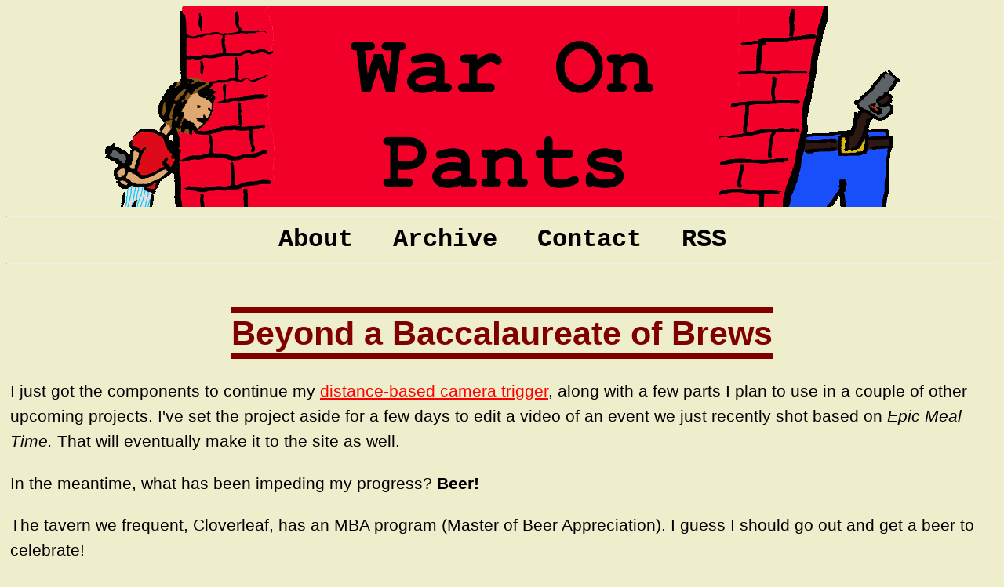

--- FILE ---
content_type: text/html; charset=utf-8
request_url: https://waronpants.net/article/beyond-a-baccalaureate-of-brews/
body_size: 1002
content:
<!DOCTYPE html> <html> <head> <meta charset="utf-8"> <meta name="viewport" content="width=device-width, initial-scale=1"> <meta name="author" content="Billy McGuire"> <title>Beyond a Baccalaureate of Brews - War On Pants</title> <link type="image/x-icon" rel="icon" href="https://waronpants.net/favicon.ico"> <link type="text/css" rel="stylesheet" href="https://waronpants.net/style.css"> <link type="application/rss+xml" rel="alternate" href="https://waronpants.net/feed" title="War On Pants RSS Feed"> </head> <body> <header> <a href="https://waronpants.net/"><img src="https://waronpants.net/site-images/banner.gif" style="max-width: 100%;"></a> <hr/> <nav> <a href="https://waronpants.net/about">About</a> <a href="https://waronpants.net/archive">Archive</a> <a href="https://waronpants.net/contact" rel="author">Contact</a> <a href="https://waronpants.net/feed" type="application/rss+xml" rel="alternate">RSS</a> </nav> <hr/> </header> <article> <h1><a href="https://waronpants.net/article/beyond-a-baccalaureate-of-brews">Beyond a Baccalaureate of Brews</a></h1> <p>I just got the components to continue my <a href="https://waronpants.net/article/distance-based-camera-trigger-part-1" title="Distance-Based Camera Trigger – Part 1">distance-based camera trigger</a>, along with a few parts I plan to use in a couple of other upcoming projects. I've set the project aside for a few days to edit a video of an event we just recently shot based on <em>Epic Meal Time.</em> That will eventually make it to the site as well.</p> <p>In the meantime, what has been impeding my progress? <strong>Beer!</strong></p> <p>The tavern we frequent, Cloverleaf, has an MBA program (Master of Beer Appreciation). I guess I should go out and get a beer to celebrate!</p> <p><img src="https://waronpants.net/article/beyond-a-baccalaureate-of-brews/Cloverleaf-Master-of-Beer-Appreciation.jpg" alt="Cloverleaf Master of Beer Appreciation" title="Cloverleaf Master of Beer Appreciation"/></p> </article> <hr class="footer_divider"/><footer><a href="https://waronpants.net/article/enough-already" style="float:left;" rel="prev">Previous</a><a href="https://waronpants.net/article/slow-progress" style="float:right;text-align:right;" rel="next">Next</a><p style="text-align:center;">&copy;2009-2017 Billy McGuire</p></footer></body></html>

--- FILE ---
content_type: text/css
request_url: https://waronpants.net/style.css
body_size: 774
content:
article { padding: 5px; line-height: 150%; }
body { color: black; background-color: #EEEECC; font-family: verdana, sans-serif; font-size: 16pt; }
article > div > p { padding-top: 0.5em; padding-bottom: 0.5em; }
article > div > h2 { padding-top: 0.5em; padding-bottom: 0.5em; margin-left: -1em; }
article > div { margin-left: 2em; margin-right: 2em; }
article dt { font-weight: bold; }
article img { max-width: 100%; vertical-align: middle; display: block; margin-left: auto; margin-right: auto; }
pre { background-color: #bbbbee; margin-left: 3em; margin-right: 3em; }
img { border-style: none; }
h1 { font-size: 200%; text-align: center; color: maroon; line-height: 125%; }
h1 a { color: inherit; text-decoration: none; border-width: 6pt 0; border-style: solid; padding: 1pt; line-height: 175%; }
table.mctable { margin: 0 auto 0 auto; border: 5px solid; }
.mctable td { text-align: center; border: 1px solid; padding: 6px; }
.mytable table { margin: 0 auto 0 auto; border: 5px solid; }
.mytable td,th { text-align: center; border: 1px solid; padding: 6px; }
hr.footer_divider { clear: both; margin: 1em 0; }
header { text-align: center; }
header img { vertical-align: middle; }
nav { list-style: none; margin: 0; padding: 0; text-align: center; font-size: 150%; font-weight: bold; font-family: courier,monospace; }
nav a { display: inline-block; padding: 0 0.5em; color: black; text-decoration: none; }
nav a:hover { background-color: red; color: white; }
blockquote { color: black; background-color: peachpuff; padding-left: 6px; padding-right: 6px; border-left: 6px solid red; }
blockquote a { color: darkred; }
a { color: red; }
pre,tt { font-family: courier; overflow: auto; }
table { margin-left: 2em; margin-right: 2em; font-size: inherit; }
td { padding: 6px; }
td.date { white-space: nowrap; }
figcaption { text-align: center; }
a.fn { vertical-align: super; font-size: 80%; }
article > footer ol { list-style-type: none; }
article > footer li { counter-increment: FNcount; }
article > footer li::before { font-size: 80%; vertical-align: super; content: counter(FNcount); margin-right: 1em; }
.adsbygoogle { display: block; width: 90%; margin-left: auto; margin-right: auto; text-align: center; }
article > time { display: block; text-align: center; margin-bottom: 1em; }
article > h1 { margin-bottom: 0; }